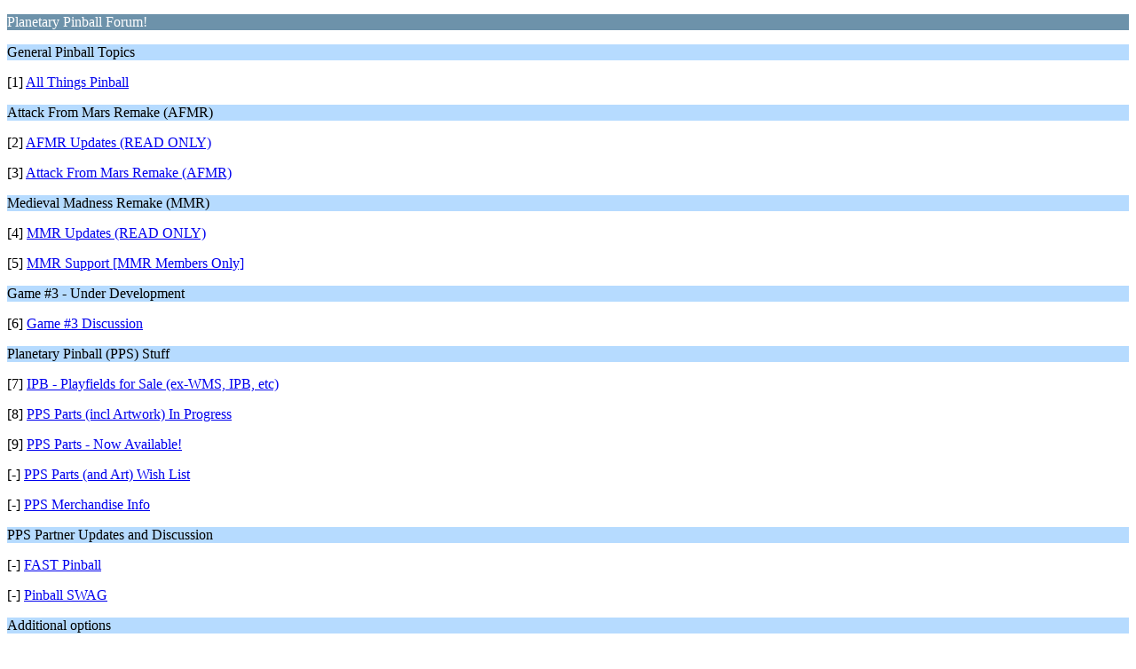

--- FILE ---
content_type: text/html; charset=ISO-8859-1
request_url: https://www.planetarypinball.com/forum/index.php?PHPSESSID=60srs70ngq8s4gn7bvtbl0h092&wap2
body_size: 885
content:
<?xml version="1.0" encoding="ISO-8859-1"?>
<!DOCTYPE html PUBLIC "-//WAPFORUM//DTD XHTML Mobile 1.0//EN" "http://www.wapforum.org/DTD/xhtml-mobile10.dtd">
<html xmlns="http://www.w3.org/1999/xhtml">
	<head>
		<title>Planetary Pinball Forum! - Index</title>
		<link rel="canonical" href="https://www.planetarypinball.com/forum/index.php" />
		<link rel="stylesheet" href="https://www.planetarypinball.com/forum/Themes/default/css/wireless.css" type="text/css" />
	</head>
	<body>
		<p class="catbg">Planetary Pinball Forum!</p>
		<p class="titlebg">General Pinball Topics</p>
		<p class="windowbg">[1] <a href="https://www.planetarypinball.com/forum/index.php/board,4.0/wap2.html?PHPSESSID=60srs70ngq8s4gn7bvtbl0h092" accesskey="1">All Things Pinball</a></p>
		<p class="titlebg">Attack From Mars Remake (AFMR)</p>
		<p class="windowbg">[2] <a href="https://www.planetarypinball.com/forum/index.php/board,34.0/wap2.html?PHPSESSID=60srs70ngq8s4gn7bvtbl0h092" accesskey="2">AFMR Updates (READ ONLY)</a></p>
		<p class="windowbg">[3] <a href="https://www.planetarypinball.com/forum/index.php/board,30.0/wap2.html?PHPSESSID=60srs70ngq8s4gn7bvtbl0h092" accesskey="3">Attack From Mars Remake (AFMR)</a></p>
		<p class="titlebg">Medieval Madness Remake (MMR)</p>
		<p class="windowbg">[4] <a href="https://www.planetarypinball.com/forum/index.php/board,23.0/wap2.html?PHPSESSID=60srs70ngq8s4gn7bvtbl0h092" accesskey="4">MMR Updates (READ ONLY)</a></p>
		<p class="windowbg">[5] <a href="https://www.planetarypinball.com/forum/index.php/board,5.0/wap2.html?PHPSESSID=60srs70ngq8s4gn7bvtbl0h092" accesskey="5">MMR Support [MMR Members Only]</a></p>
		<p class="titlebg">Game #3 - Under Development</p>
		<p class="windowbg">[6] <a href="https://www.planetarypinball.com/forum/index.php/board,35.0/wap2.html?PHPSESSID=60srs70ngq8s4gn7bvtbl0h092" accesskey="6">Game #3 Discussion</a></p>
		<p class="titlebg">Planetary Pinball (PPS) Stuff</p>
		<p class="windowbg">[7] <a href="https://www.planetarypinball.com/forum/index.php/board,31.0/wap2.html?PHPSESSID=60srs70ngq8s4gn7bvtbl0h092" accesskey="7">IPB - Playfields for Sale (ex-WMS, IPB, etc)</a></p>
		<p class="windowbg">[8] <a href="https://www.planetarypinball.com/forum/index.php/board,26.0/wap2.html?PHPSESSID=60srs70ngq8s4gn7bvtbl0h092" accesskey="8">PPS Parts (incl Artwork) In Progress</a></p>
		<p class="windowbg">[9] <a href="https://www.planetarypinball.com/forum/index.php/board,7.0/wap2.html?PHPSESSID=60srs70ngq8s4gn7bvtbl0h092" accesskey="9">PPS Parts - Now Available!</a></p>
		<p class="windowbg">[-] <a href="https://www.planetarypinball.com/forum/index.php/board,18.0/wap2.html?PHPSESSID=60srs70ngq8s4gn7bvtbl0h092">PPS Parts (and Art) Wish List</a></p>
		<p class="windowbg">[-] <a href="https://www.planetarypinball.com/forum/index.php/board,8.0/wap2.html?PHPSESSID=60srs70ngq8s4gn7bvtbl0h092">PPS Merchandise Info</a></p>
		<p class="titlebg">PPS Partner Updates and Discussion</p>
		<p class="windowbg">[-] <a href="https://www.planetarypinball.com/forum/index.php/board,29.0/wap2.html?PHPSESSID=60srs70ngq8s4gn7bvtbl0h092">FAST Pinball</a></p>
		<p class="windowbg">[-] <a href="https://www.planetarypinball.com/forum/index.php/board,28.0/wap2.html?PHPSESSID=60srs70ngq8s4gn7bvtbl0h092">Pinball SWAG</a></p>
		<p class="titlebg">Additional options</p>
		<p class="windowbg"><a href="https://www.planetarypinball.com/forum/index.php?PHPSESSID=60srs70ngq8s4gn7bvtbl0h092&amp;action=login;wap2">Login</a></p>
		<a href="https://www.planetarypinball.com/forum/index.php?PHPSESSID=60srs70ngq8s4gn7bvtbl0h092&amp;nowap" rel="nofollow">Go to full version</a>
	<script defer src="https://static.cloudflareinsights.com/beacon.min.js/vcd15cbe7772f49c399c6a5babf22c1241717689176015" integrity="sha512-ZpsOmlRQV6y907TI0dKBHq9Md29nnaEIPlkf84rnaERnq6zvWvPUqr2ft8M1aS28oN72PdrCzSjY4U6VaAw1EQ==" data-cf-beacon='{"version":"2024.11.0","token":"34f9f76de1454a83ae063f306b4a5207","r":1,"server_timing":{"name":{"cfCacheStatus":true,"cfEdge":true,"cfExtPri":true,"cfL4":true,"cfOrigin":true,"cfSpeedBrain":true},"location_startswith":null}}' crossorigin="anonymous"></script>
</body>
</html>